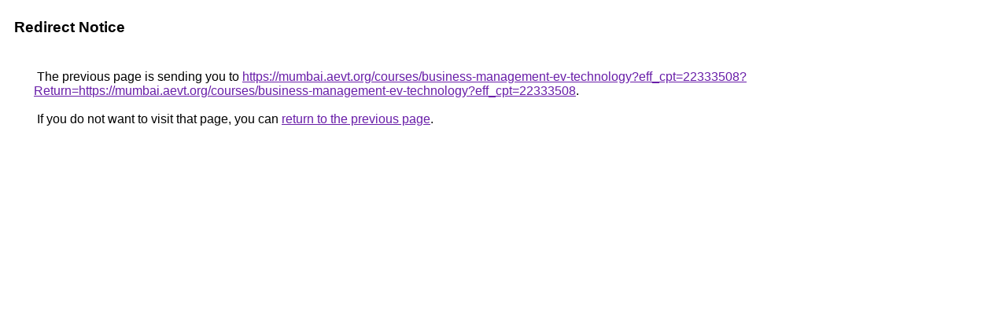

--- FILE ---
content_type: text/html; charset=UTF-8
request_url: https://contacts.google.com/url?q=https://mumbai.aevt.org/courses/business-management-ev-technology?eff_cpt=22333508?Return=https://mumbai.aevt.org/courses/business-management-ev-technology?eff_cpt=22333508&byp455=true&utm_source=
body_size: 402
content:
<html lang="en"><head><meta http-equiv="Content-Type" content="text/html; charset=UTF-8"><title>Redirect Notice</title><style>body,div,a{font-family:Roboto,Arial,sans-serif}body{background-color:var(--xhUGwc);margin-top:3px}div{color:var(--YLNNHc)}a:link{color:#681da8}a:visited{color:#681da8}a:active{color:#ea4335}div.mymGo{border-top:1px solid var(--gS5jXb);border-bottom:1px solid var(--gS5jXb);background:var(--aYn2S);margin-top:1em;width:100%}div.aXgaGb{padding:0.5em 0;margin-left:10px}div.fTk7vd{margin-left:35px;margin-top:35px}</style></head><body><div class="mymGo"><div class="aXgaGb"><font style="font-size:larger"><b>Redirect Notice</b></font></div></div><div class="fTk7vd">&nbsp;The previous page is sending you to <a href="https://mumbai.aevt.org/courses/business-management-ev-technology?eff_cpt=22333508?Return=https://mumbai.aevt.org/courses/business-management-ev-technology?eff_cpt=22333508">https://mumbai.aevt.org/courses/business-management-ev-technology?eff_cpt=22333508?Return=https://mumbai.aevt.org/courses/business-management-ev-technology?eff_cpt=22333508</a>.<br><br>&nbsp;If you do not want to visit that page, you can <a href="#" id="tsuid_H4F3aYvVHZKt5NoP1_7CuQI_1">return to the previous page</a>.<script nonce="mmtKOcfwE4gtQbjRxvizpg">(function(){var id='tsuid_H4F3aYvVHZKt5NoP1_7CuQI_1';(function(){document.getElementById(id).onclick=function(){window.history.back();return!1};}).call(this);})();(function(){var id='tsuid_H4F3aYvVHZKt5NoP1_7CuQI_1';var ct='originlink';var oi='unauthorizedredirect';(function(){document.getElementById(id).onmousedown=function(){var b=document&&document.referrer,a="encodeURIComponent"in window?encodeURIComponent:escape,c="";b&&(c=a(b));(new Image).src="/url?sa=T&url="+c+"&oi="+a(oi)+"&ct="+a(ct);return!1};}).call(this);})();</script><br><br><br></div></body></html>